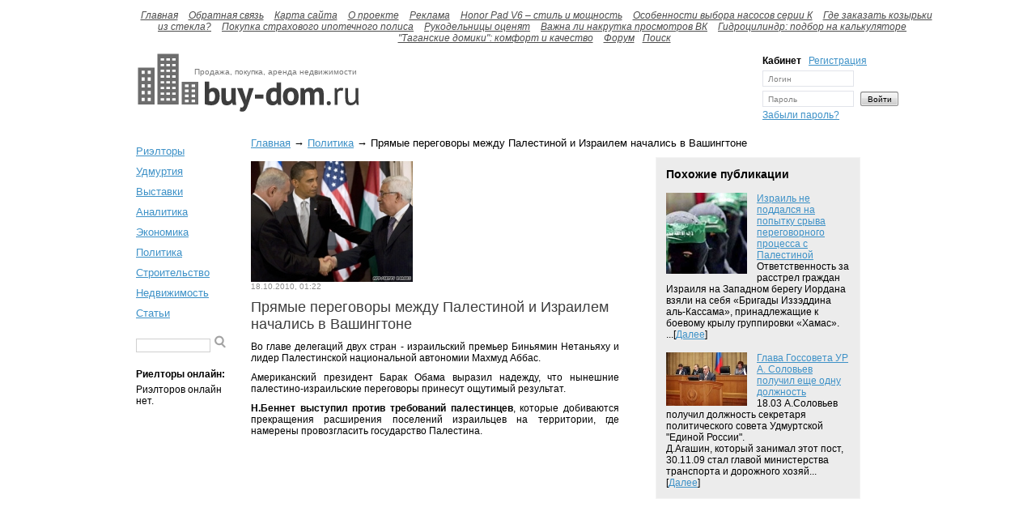

--- FILE ---
content_type: text/html
request_url: http://buy-dom.ru/Pryamue-peregovoru-mezghdu-Palestinoy-i-Izrailem-nachalis-v-Vashingtone.html
body_size: 16659
content:
<!DOCTYPE html PUBLIC "-//W3C//DTD XHTML 1.0 Transitional//EN" "http://www.w3.org/TR/xhtml1/DTD/xhtml1-transitional.dtd">
<html xmlns="http://www.w3.org/1999/xhtml">
<head>
<meta http-equiv="Content-Type" content="text/html; charset=utf-8" />
<title>Прямые переговоры между Палестиной и Израилем начались в Вашингтоне</title>
<meta name='description' content='Американский президент Барак Обама выразил надежду, что нынешние палестино-израильские переговоры принесут ощутимый результат.' / >
<meta name='keywords' content='Прямые переговоры между Палестиной и Израилем начались в Вашингтоне' />
<base href="http://buy-dom.ru/">
	<script src="class/jquery-1.4.1.min.js"></script>
	<script src="class/jquery-ui-1.8.6.custom.min.js"></script>
	<script src="class/i18n/jquery-ui-i18n.js"></script>
	<script src="class/ajax.js"></script>
<link type="text/css" rel="StyleSheet" href="templates/style.css" />
<link type="text/css" href="templates/jquery-ui-1.8.6.custom.css" rel="stylesheet" />

</head>

<body>
<script type="text/javascript">

  var _gaq = _gaq || [];
  _gaq.push(['_setAccount', 'UA-17283768-1']);
  _gaq.push(['_trackPageview']);

  (function() {
    var ga = document.createElement('script'); ga.type = 'text/javascript'; ga.async = true;
    ga.src = ('https:' == document.location.protocol ? 'https://ssl' : 'http://www') + '.google-analytics.com/ga.js';
    var s = document.getElementsByTagName('script')[0]; s.parentNode.insertBefore(ga, s);
  })();

</script>
<div id="site">
	<div id="head">
		   <div class="menu">
       		<em><ul>
           
           
							<li><a href='index.php'>Главная</a></li>
						
							<li><a href='index.php?act=feedback'>Обратная связь</a></li>
						
							<li><a href='index.php?act=siteMap'>Карта сайта</a></li>
						
							<li><a href='O-proekte.html'>О проекте</a></li>
						
							<li><a href='Reklama.html'>Реклама</a></li>
						
							<li><a href='Honor-Pad-V6---stil-i-moshnost.html'>Honor Pad V6 – стиль и мощность</a></li>
						
							<li><a href='Osobennosti-vubora-nasosov-serii-K.html'>Особенности выбора насосов серии К</a></li>
						
							<li><a href='Gde-zakazat-kozurki-iz-stekla-.html'>Где заказать козырьки из стекла?</a></li>
						
							<li><a href='Pokupka-strahovogo-ipotechnogo-polisa.html'>Покупка страхового ипотечного полиса</a></li>
						
							<li><a href='Rukodelnicu-ocenyat.html'>Рукодельницы оценят</a></li>
						
							<li><a href='Vazghna-li-nakrutka-prosmotrov-VK.html'>Важна ли накрутка просмотров ВК</a></li>
						
							<li><a href='Gidrocilindr--podbor-na-kalkulyatore.html'>Гидроцилиндр: подбор на калькуляторе</a></li>
						
							<li><a href='--Taganskie-domiki----komfort-i-kachestvo.html'>"Таганские домики": комфорт и качество</a></li>
						<li><a href='index.php?act=forum'>Форум</a></li><li><a href='index.php?act=advancedSearch'>Поиск</a></li></ul></em>
        </div>
        <a href=''>
        <div class="logo">
        	<span>Продажа, покупка, аренда недвижимости</span>
        </div>
        </a>
        <div class="adv">

<script type="text/javascript"><!--
google_ad_client = "ca-pub-4247682977465720";
/* buy-dom - шапка */
google_ad_slot = "2840572264";
google_ad_width = 468;
google_ad_height = 60;
//-->
</script>
<script type="text/javascript" src="http://pagead2.googlesyndication.com/pagead/show_ads.js">
</script>

        </div>
        <div class="lform">
        	<p class="name">Кабинет <a href='index.php?act=reg'>Регистрация</a></p>
        	<div class="field">
            	<form action='index.php?act=auth' name="login" method="post">
            		<input class="input" name="login" type="text" value="Логин" />
            		<br />
                	<input class="input" name="pass" type="text" value="Пароль" />
                	<input class="button" type="submit" value="Войти" />
            	</form>
            </div>
            <p class="link"><a href='index.php?act=forgotPassword'>Забыли пароль?</a></p>
        </div>
        <div class='clear'></div>

    <div class="clear"></div>
	</div>
    <div id="content">
    	<div id="left">
        	<div class="catlist">
        	     <p class='link'><a href='realtors/'>Риэлторы</a></p>
        	     
						<p class='link'><a href='Udmurtiya.html'>Удмуртия</a></p>
					
						<p class='link'><a href='index.php?act=view-category&id=3'>Выставки</a></p>
					
						<p class='link'><a href='index.php?act=view-category&id=4'>Аналитика</a></p>
					
						<p class='link'><a href='index.php?act=view-category&id=5'>Экономика</a></p>
					
						<p class='link'><a href='index.php?act=view-category&id=6'>Политика</a></p>
					
						<p class='link'><a href='index.php?act=view-category&id=7'>Строительство</a></p>
					
						<p class='link'><a href='index.php?act=view-category&id=8'>Недвижимость</a></p>
					
						<p class='link'><a href='index.php?act=view-category&id=9'>Статьи</a></p>
					
            </div>
            <div class="search">
            	<form action="" name="search" method="get">
                	<input type="text" class="input" name="phrase" value="" />
                    <input type="submit" class="button" value="" />
                    <input type='hidden' name='act' value='pageSearch' />
                </form>
            </div>
            <div class="ronline">
            	<p class="name">Риелторы онлайн:</p>
         	       <p class='rname'>Риэлторов онлайн нет.</p>
            </div>
			<div style="margin: 15px 0;">
<script type="text/javascript"><!--
google_ad_client = "ca-pub-4247682977465720";
/* buy-dom - слева */
google_ad_slot = "6261099858";
google_ad_width = 120;
google_ad_height = 240;
//-->
</script>
<script type="text/javascript" src="http://pagead2.googlesyndication.com/pagead/show_ads.js">
</script>
			</div>
			
        </div>
        <div id="right">
        
						<div class="speedbar"><a href='index.php'>Главная</a> &rarr; <a href='index.php?act=view-category&id=6'>Политика</a> &rarr; Прямые переговоры между Палестиной и Израилем начались в Вашингтоне</div>
						<div class="bl01">
						      <p class="img"><div class='preview'><a href='photos/original/page562_81d07.jpg' target='_blank'><img src='photos/medium/page562_81d07.jpg' alt='Американский президент Барак Обама выразил надежду, что нынешние палестино-израильские переговоры принесут ощутимый результат.' title='Прямые переговоры между Палестиной и Израилем начались в Вашингтоне'></a><br></div></p>
						       <p class="date">18.10.2010, 01:22</p>
						       <p class="name">Прямые переговоры между Палестиной и Израилем начались в Вашингтоне </p>
						       <div class="text">
						          <p style="text-align: justify;">Во главе делегаций двух стран  - израильский премьер Биньямин Нетаньяху и лидер Палестинской национальной автономии Махмуд Аббас.</p>
<p style="text-align: justify;">Американский президент Барак Обама выразил надежду, что нынешние палестино-израильские переговоры принесут ощутимый результат.</p>
<p style="text-align: justify;"><strong>Н.Беннет выступил против требований палестинцев</strong>, которые добиваются прекращения расширения поселений израильцев на территории, где намерены провозгласить государство Палестина.</p><p></p>
								  
						       </div>
						</div>
            
          <div class="bl02">
                 <p class="name">Похожие публикации</p>
							<p class="publ"><a href="Izrail-ne-poddalsya-na-poputku-sruva-peregovornogo-processa-s-Palestinoy.html"><img src='photos/small/page514_6eaad.jpg' alt='экстремистские группировки рассчитывали сорвать переговорный процесс между Палестиной и Израилем' title='Израиль не поддался на попытку срыва переговорного процесса с Палестиной'></a><a href="Izrail-ne-poddalsya-na-poputku-sruva-peregovornogo-processa-s-Palestinoy.html">Израиль не поддался на попытку срыва переговорного процесса с Палестиной</a><br /><noindex>Ответственность за расстрел граждан Израиля на Западном берегу Иордана взяли на себя &laquo;Бригады Иззэддина аль-Кассама&raquo;, принадлежащие к боевому крылу группировки &laquo;Хамас&raquo;.<br />
...[<a href="Izrail-ne-poddalsya-na-poputku-sruva-peregovornogo-processa-s-Palestinoy.html">Далее</a>]</noindex></p>
							
							<p class="publ"><a href="Glava-Gossoveta-UR-A--Solovev-poluchil-eshe-odnu-dolzghnost.html"><img src='photos/small/page57_d544a.jpg' alt='А. Соловьев' title='Глава Госсовета УР А. Соловьев получил еще одну должность'></a><a href="Glava-Gossoveta-UR-A--Solovev-poluchil-eshe-odnu-dolzghnost.html">Глава Госсовета УР А. Соловьев получил еще одну должность</a><br /><noindex>18.03 А.Соловьев получил должность секретаря политического совета Удмуртской "Единой России".<br />
Д.Агашин, который занимал этот пост, 30.11.09 стал главой министерства транспорта и дорожного хозяй...[<a href="Glava-Gossoveta-UR-A--Solovev-poluchil-eshe-odnu-dolzghnost.html">Далее</a>]</noindex></p>
							           						     
						</div>
                     						     
						
						
						
					
			
			<div style="margin: 20px 20px;">
<script type="text/javascript"><!--
google_ad_client = "ca-pub-4247682977465720";
/* buy-dom - подвал */
google_ad_slot = "6037295207";
google_ad_width = 728;
google_ad_height = 90;
//-->
</script>
<script type="text/javascript" src="http://pagead2.googlesyndication.com/pagead/show_ads.js">
</script>
			</div>
			
        </div>
    <div class="clear"></div> 
    </div>
    <div id="footer">
    	<p class="allnews">Все новости:  <a href='index.php?act=page&url=Pryamue-peregovoru-mezghdu-Palestinoy-i-Izrailem-nachalis-v-Vashingtone&p=1&act=allNews&'>1</a>   <a href='index.php?act=page&url=Pryamue-peregovoru-mezghdu-Palestinoy-i-Izrailem-nachalis-v-Vashingtone&p=2&act=allNews&'>2</a>   <a href='index.php?act=page&url=Pryamue-peregovoru-mezghdu-Palestinoy-i-Izrailem-nachalis-v-Vashingtone&p=3&act=allNews&'>3</a>   <a href='index.php?act=page&url=Pryamue-peregovoru-mezghdu-Palestinoy-i-Izrailem-nachalis-v-Vashingtone&p=4&act=allNews&'>4</a>   <a href='index.php?act=page&url=Pryamue-peregovoru-mezghdu-Palestinoy-i-Izrailem-nachalis-v-Vashingtone&p=5&act=allNews&'>5</a>   <a href='index.php?act=page&url=Pryamue-peregovoru-mezghdu-Palestinoy-i-Izrailem-nachalis-v-Vashingtone&p=6&act=allNews&'>6</a>   <a href='index.php?act=page&url=Pryamue-peregovoru-mezghdu-Palestinoy-i-Izrailem-nachalis-v-Vashingtone&p=7&act=allNews&'>7</a>   <a href='index.php?act=page&url=Pryamue-peregovoru-mezghdu-Palestinoy-i-Izrailem-nachalis-v-Vashingtone&p=8&act=allNews&'>8</a>   <a href='index.php?act=page&url=Pryamue-peregovoru-mezghdu-Palestinoy-i-Izrailem-nachalis-v-Vashingtone&p=9&act=allNews&'>9</a>   <a href='index.php?act=page&url=Pryamue-peregovoru-mezghdu-Palestinoy-i-Izrailem-nachalis-v-Vashingtone&p=10&act=allNews&'>10</a>   <a href='index.php?act=page&url=Pryamue-peregovoru-mezghdu-Palestinoy-i-Izrailem-nachalis-v-Vashingtone&p=11&act=allNews&'>11</a>   <a href='index.php?act=page&url=Pryamue-peregovoru-mezghdu-Palestinoy-i-Izrailem-nachalis-v-Vashingtone&p=12&act=allNews&'>12</a>   <a href='index.php?act=page&url=Pryamue-peregovoru-mezghdu-Palestinoy-i-Izrailem-nachalis-v-Vashingtone&p=13&act=allNews&'>13</a>   <a href='index.php?act=page&url=Pryamue-peregovoru-mezghdu-Palestinoy-i-Izrailem-nachalis-v-Vashingtone&p=14&act=allNews&'>14</a>   <a href='index.php?act=page&url=Pryamue-peregovoru-mezghdu-Palestinoy-i-Izrailem-nachalis-v-Vashingtone&p=15&act=allNews&'>15</a>   <a href='index.php?act=page&url=Pryamue-peregovoru-mezghdu-Palestinoy-i-Izrailem-nachalis-v-Vashingtone&p=16&act=allNews&'>16</a>   <a href='index.php?act=page&url=Pryamue-peregovoru-mezghdu-Palestinoy-i-Izrailem-nachalis-v-Vashingtone&p=17&act=allNews&'>17</a>   <a href='index.php?act=page&url=Pryamue-peregovoru-mezghdu-Palestinoy-i-Izrailem-nachalis-v-Vashingtone&p=18&act=allNews&'>18</a>   <a href='index.php?act=page&url=Pryamue-peregovoru-mezghdu-Palestinoy-i-Izrailem-nachalis-v-Vashingtone&p=19&act=allNews&'>19</a>   <a href='index.php?act=page&url=Pryamue-peregovoru-mezghdu-Palestinoy-i-Izrailem-nachalis-v-Vashingtone&p=20&act=allNews&'>20</a>   <a href='index.php?act=page&url=Pryamue-peregovoru-mezghdu-Palestinoy-i-Izrailem-nachalis-v-Vashingtone&p=21&act=allNews&'>21</a>   <a href='index.php?act=page&url=Pryamue-peregovoru-mezghdu-Palestinoy-i-Izrailem-nachalis-v-Vashingtone&p=22&act=allNews&'>22</a>   <a href='index.php?act=page&url=Pryamue-peregovoru-mezghdu-Palestinoy-i-Izrailem-nachalis-v-Vashingtone&p=23&act=allNews&'>23</a>   <a href='index.php?act=page&url=Pryamue-peregovoru-mezghdu-Palestinoy-i-Izrailem-nachalis-v-Vashingtone&p=24&act=allNews&'>24</a>   <a href='index.php?act=page&url=Pryamue-peregovoru-mezghdu-Palestinoy-i-Izrailem-nachalis-v-Vashingtone&p=25&act=allNews&'>25</a>   <a href='index.php?act=page&url=Pryamue-peregovoru-mezghdu-Palestinoy-i-Izrailem-nachalis-v-Vashingtone&p=26&act=allNews&'>26</a>   <a href='index.php?act=page&url=Pryamue-peregovoru-mezghdu-Palestinoy-i-Izrailem-nachalis-v-Vashingtone&p=27&act=allNews&'>27</a>   <a href='index.php?act=page&url=Pryamue-peregovoru-mezghdu-Palestinoy-i-Izrailem-nachalis-v-Vashingtone&p=28&act=allNews&'>28</a>   <a href='index.php?act=page&url=Pryamue-peregovoru-mezghdu-Palestinoy-i-Izrailem-nachalis-v-Vashingtone&p=29&act=allNews&'>29</a>   <a href='index.php?act=page&url=Pryamue-peregovoru-mezghdu-Palestinoy-i-Izrailem-nachalis-v-Vashingtone&p=30&act=allNews&'>30</a> </p>
        <p class="links"><a href="http://buy-dom.ru/">Недвижимость в Ижевске</a> <a href="http://buy-dom.ru/">Аренда недвижимости в Ижевске</a> <a href="http://buy-dom.ru/">Снять квартиру в Ижевске</a> <a href="http://buy-dom.ru/">Сдать квартиру в Ижевске</a></p>
		
        <p class="copyright">buy-dom.ru &copy; 2008-2010</p>
		<div style='clear: both;'></div>
		<p></p>
        <br><br><noindex><nofollow>
<!--LiveInternet counter--><script type="text/javascript"><!--
document.write("<a href='http://www.liveinternet.ru/click' "+
"target=_blank><img src='//counter.yadro.ru/hit?t44.1;r"+
escape(document.referrer)+((typeof(screen)=="undefined")?"":
";s"+screen.width+"*"+screen.height+"*"+(screen.colorDepth?
screen.colorDepth:screen.pixelDepth))+";u"+escape(document.URL)+
";"+Math.random()+
"' alt='' title='LiveInternet' "+
"border='0' width='31' height='31'></a>")
//--></script><!--/LiveInternet--></nofollow></noindex>


<br>
    </div>
</div>
</body>
</html>


--- FILE ---
content_type: text/html; charset=utf-8
request_url: https://www.google.com/recaptcha/api2/aframe
body_size: 267
content:
<!DOCTYPE HTML><html><head><meta http-equiv="content-type" content="text/html; charset=UTF-8"></head><body><script nonce="a2wRZiAhOfOExdNfWI33uw">/** Anti-fraud and anti-abuse applications only. See google.com/recaptcha */ try{var clients={'sodar':'https://pagead2.googlesyndication.com/pagead/sodar?'};window.addEventListener("message",function(a){try{if(a.source===window.parent){var b=JSON.parse(a.data);var c=clients[b['id']];if(c){var d=document.createElement('img');d.src=c+b['params']+'&rc='+(localStorage.getItem("rc::a")?sessionStorage.getItem("rc::b"):"");window.document.body.appendChild(d);sessionStorage.setItem("rc::e",parseInt(sessionStorage.getItem("rc::e")||0)+1);localStorage.setItem("rc::h",'1767171506618');}}}catch(b){}});window.parent.postMessage("_grecaptcha_ready", "*");}catch(b){}</script></body></html>

--- FILE ---
content_type: text/css
request_url: http://buy-dom.ru/templates/style.css
body_size: 18402
content:
body {
	margin:0;
	padding:0;
	font-family:Arial, Helvetica, sans-serif;
	font-weight:normal;
	font-size:12px;
	background:#fff;
}

img {
	border:0;
	vertical-align:middle;
}

p {
	margin:0;
	padding:0;
}

a {
	color:#3d91c7;
	text-decoration:underline;
}
a:hover {
	color:#3d91c7;
	text-decoration:none;
}

.clear {
	clear:both;
}

#site {
	margin:0 auto;
	width:1024px;
}

#head {
	margin-bottom:20px;
}

#head .menu {
	margin-top:10px;
	margin-bottom:10px;
	text-align:center;
}
#head .menu em ul {list-style: none;}
#head .menu em ul li { display: inline;}
#head .menu li a {
	color:#4b4b4b;
	padding-left:5px;
	padding-right:5px;
}

#head .logo {
	float:left;
	width:274px;
	height:55px;
	background: url('images/logo.png') no-repeat;
	margin-left:42px;
	-margin-left:21px;
	padding-top:17px;
}

#head .logo span {
	font-size:10px;
	color:#777777;
	padding-left:70px;
}

#head .adv {
	float:left;
	width:468px;
	height:60px;
	overflow:hidden;
	margin-top:17px;
	margin-left:10px;
}

#head .lform {
	float:left;
	margin-top:2px;
	margin-left: 20px;
	width: 185px;
}

#head .lform .name {
	color:#000;
	font-weight:bold;s
}
#head .lform .name a {
	font-weight:normal;
	padding-left:6px;
}
#head .lform .name a:hover {
	font-weight:normal;
	padding-left:6px;
}

#head .lform .field .input {
	width:103px;
	height:16px;
	border:1px solid #e2e4ea;
	margin-top:5px;
	//margin-top:-28px;
	padding-left:6px;
	font-size:10px;
	color:#818181;
}

#head .lform .field .button {
	width:47px;
	height:18px;
	border:0;
	margin-left:5px;
	background: url('images/button-enter.png') no-repeat;
	cursor:pointer;
	font-size:10px;
}
#head .lform .field .button:hover {
	background: url('images/button-enter-hover.png') no-repeat;
}

#head .lform .link {
	margin-top:3px;
	//margin-top:-25px;
}

#left {
	float:left;
	width:117px;
	margin-left:40px;
	-margin-left:20px;
}

#left .catlist {
	margin-bottom:20px;
	font-size:13px;
}

#left .catlist .link {
	margin-top:10px;
}

#left .search {
	margin-bottom:20px;
}

#left .search .input {
	width:86px;
	height:13px;
	border:1px solid #d0d0d0;
	font-size:10px;
}

#left .search .button {
	width:14px;
	height:16px;
	border:0;
	background: url('images/button-search.png') no-repeat;
	margin-left:2px;
	cursor:pointer;
}

#left .ronline .name {
	font-size:12px;
	font-weight:bold;
}

#left .ronline .rlogo {
	margin-top:15px;
}

#left .ronline .rname {
	margin-top:5px;
}

#right {
	float:left;
	width:830px;
	-width:825px;
}

#right .block1 {
	float:left;
	width:416px;

	margin-left:20px;
	-margin-left:10px;
}

#right .block1 .chose {
	height:27px;
	font-size:14px;
	text-align:center;
}
#right .block1 .chose p {
    cursor: pointer;
}

#right .block1 .chose .button3 {
	float:left;
	width:84px;
	height:22px;
	background: url('images/button3-bl-search.png') no-repeat;
	padding-top:5px;
	margin-left:10px;
}

#right .block1 .chose .button2 {
	float:left;
	width:67px;
	height:22px;
	background: url('images/button2-bl-search.png') no-repeat;
	padding-top:5px;
	margin-left:10px;
}

#right .block1 .chose .button1 {
	float:left;
	width:71px;
	height:22px;
	background: url('images/button1-bl-search-hover.png') no-repeat;
	padding-top:5px;
}
#right .block1 .chose a {
	color:#000;
	text-decoration:none;
}

#right .block1 .bltop {
	width:416px;
	height:9px;
	background: url('images/block-search-top.png') no-repeat;
}

#right .block1 .blmiddle {
	width:396px;
	background:#a6f4c0;
	padding-left:10px;
	padding-right:10px;
	-margin-top:-6px;
}

#right .block1 .blmiddle .price {
	font-size:11px;
	margin-left:5px;
	padding-top:5px;
}
#right .block1 .blmiddle .price input {
	margin-right:10px;
	width:40px;
	height:12px;
	font-size:11px;
	text-align:right;
}
#right .block1 .blmiddle .price span {
	margin-right:10px;
}

#right .block1 .blmiddle .type {
	font-size:11px;
	margin-left:56px;
	margin-top:10px;
}
#right .block1 .blmiddle .type div.text {
	margin-right:10px;
	float: left;
}
#right .block1 .blmiddle .type div.list {
	float: right;
	width: 310px;
}
#right .block1 .blmiddle .type div.list input {margin-left: 5px;}
#right .block1 .blmiddle .type input:last {
	border: 10px solid red;
}

#right .block1 .blmiddle .rooms {
	font-size:11px;
	margin-left:27px;
	margin-top:10px;
}
#right .block1 .blmiddle .rooms input {
	margin-left:10px;
}
#right .block1 .blmiddle .rooms span {
	margin-right:4px;
}

#right .block1 .blmiddle .button {
	margin-top:10px;
	padding-bottom:10px;
}
#right .block1 .blmiddle .button input {
	margin-left:90px;
	width:100px;
	height:20px;
	font-size:11px;
}
#right .block1 .blmiddle .button a {
	padding-left:10px;
	font-size:11px;
	color:#000;
}

#right .block1 .blbottom {
	width:416px;
	height:6px;
	background: url('images/block-search-bottom.png') no-repeat;
}

#right .block2 {
	float:left;
	width:360px;
	margin-left:30px;
	-margin-left:29px;
}

#right .block2 .title {
	font-size:16px;
	font-weight:bold;
	color:#3d3d3d;
	margin-bottom:10px;
}

#right .block2 .question {
	margin-bottom:10px;
	line-height:18px;
	font-size:11px;
}
#right .block2 .question img {
	padding-left:10px;
/*	vertical-align:bottom;*/
}

#right .block2 .question .fc {
	color:#818181;
}
#right .block2 .question .fc a {
	color:#818181;
}

#right .block2 .allquest {
	font-size:11px;
	text-align:right;
}

#right .block3 {
	float:left;
	width:830px;
	margin-left:20px;
	-margin-left:10px;
	margin-top:25px;
}

#right .block3 .bl {
	float:left;
	width:190px;
	margin-right:15px;
}

#right .block3 .bl .title {
	background:#f6ff8a;
	padding-top:7px;
	padding-bottom:7px;
	padding-left:10px;
	padding-right:10px;
	font-size:14px;
}

#right .block3 .bl .cont {
	background:#f9ffb5;
	padding:10px;
	line-height:18px;
	font-size:11px;
}
#right .block3 .bl .cont img {
	float:left;
	padding-right:10px;
}

#right .block3 .bl .cont .date {
	font-size:11px;
	color:#70725b;
}

#right .block3 .bl .cont .price {
	margin-top:15px;
	font-size:18px;
	text-align:center;
}

#right .block4 {
	float:left;
	width:260px;
	margin-top:35px;
}

#right .block4 .date1 {
	float:left;
	width:43px;
	font-size:11px;
	color:#636363;
	margin-top:27px;
	text-align:right;
	padding-right:7px;
}
#right .block4 .date2 {
	float:left;
	width:43px;
	font-size:11px;
	color:#636363;
	text-align:right;
	padding-right:7px;
}

#right .block4 .cont {
	float:left;
	width:200px;
	margin-left: 5px;
	font-size:11px;
	
}

#right .block4 .title {
	font-size:14px;
	font-weight:bold;
	margin-bottom:10px;
	margin-left: 55px;
}

#right .block4 .cont .name {
	font-size:12px;
}

#right .block4 .cont .text {
	line-height:16px;
}

#right .block4 .cont .price {
	font-size:14px;
	margin-top:3px;
	margin-bottom:15px;
}

#right .block5 {
	float:left;
	width:300px;
	margin-top:35px;
/*	margin-left:10px;*/
}

#right .block5 .date1 {
	float:left;
	width:60px;
	font-size:11px;
	color:#636363;
	
	text-align:right;
	padding-right:10px;
}
#right .block5 .date2 {
	float:left;
	width:60px;
	font-size:11px;
	color:#636363;
	text-align:right;
	padding-right:10px;
}

#right .block5 .cont {
	float:left;
	width:230px;
	font-size:11px;
}

#right .block5 .title {
	font-size:14px;
	margin-left: 70px;
	font-weight:bold;
	margin-bottom:10px;
}

#right .block5 .cont .name {
	font-size:11px;
	line-height:16px;
	margin-bottom:7px;
}


#right .block6 {
	float:left;
	width:265px;
	margin-top:35px;
	margin-left:5px;
	-margin-left:0px;
}

#right .block6 .title {
	font-size:14px;
	font-weight:bold;
	margin-bottom:10px;
	margin-left:12px;
}

#right .block6 .blrealt {
	background: url('images/block6-bg-left.png') left repeat-y;
	padding-left:12px;
	margin-bottom:20px;
}

#right .block6 .blrealt .name {
	font-size:12px;
	margin-bottom:10px;
}

#right .block6 .blrealt .logo {
	float:left;
	width:80px;
	overflow:hidden;
}

#right .block6 .blrealt .cont_info {
	float:left;
	margin-left:10px;
}

#right .block6 .blrealt .cont_info .home {
	width:140px;
	font-size:11px;
	background: url('images/home-pic.png') left no-repeat;
	padding-left:20px;
}

#right .block6 .blrealt .cont_info .phone {
	width:140px;
	font-size:11px;
	background: url('images/phone-pic.png') left no-repeat;
	padding-left:20px;
	margin-top:3px;
}

#right .block6 .blrealt .cont_info .mail {
	width:140px;
	font-size:11px;
	background: url('images/mail-pic.png') left no-repeat;
	padding-left:20px;
	margin-top:3px;
}

#right .block6 .blrealt .links {
	margin-top:5px;
	font-size:11px;
}
#right .block6 .blrealt .links a {
	padding-right:20px;
}

#right .block7 {
	float:left;
	width:440px;
	margin-top:25px;
	margin-left:50px;
	-margin-left:25px;
}

#right .block7 .title {
	font-size:14px;
	font-weight:bold;
	margin-bottom:10px;
}

#right .block7 .fnew {
	margin-top:10px;
}

#right .block7 .fnew .date {
	font-size:11px;
	color:#636363;
}

#right .block7 .fnew .uname {
	font-size:11px;
	color:#818181;
}

#right .block7 .fnew .topic {
	background:#fffcc1;
	padding:2px;
	font-size:11px;
	color:#000;
}
#right .block7 .fnew .topic a {
	color:#000;
}

#right .block8 {
	float:left;
	width:330px;
	margin-top:25px;
	margin-left:10px;
	-margin-left:5px;
}

#right .block8 .title {
	font-size:14px;
	font-weight:bold;
	margin-bottom:10px;
}

#right .block8 .bl {
	margin-bottom:10px;
}


#right .block8 .bl .date {
	float:left;
	width:60px;
	font-size:11px;
	color:#636363;
}

#right .block8 .bl .cont {
	float:left;
	width:270px;
	font-size:11px;
}

#right .block8 .bl .cont .name {
	font-size:11px;
}

#right .block8 .bl .cont .text {
	font-size:11px;
	line-height:16px;
}

#right .block8 .all {
	font-size:11px;
	text-align:right;
}

#right .block9 {
	margin-top:50px;
}

#right .block9 .title {
	font-size:14px;
	font-weight:bold;
	margin-bottom:10px;
}

#right .block9 .blnews {
	float:left;
	width:240px;
	margin-left:30px;
	-margin-left:15px;
}

#right .block9 .blnews .cont {
	font-size:11px;
	line-height:16px;
}
#right .block9 .blnews .cont img {
	float:left;
	padding-right:10px;
}

#right .block9 .blnews .nlink {
	font-size:11px;
	margin-top:10px;
}

#right .block9 .blnews .nlink .date {
	font-size:10px;
	color:#636363;
}

#right .block9 .blnews .all {
	font-size:11px;
	text-align:right;
}

#right .block9 .retreat {
	clear:both;
	height:50px;
}

#right .speedbar {
	font-size:13px;
	margin-bottom:10px;
	margin-left:25px;
}

#right .bl41 {
	float:left;
	width:480px;
	margin-left:25px;
	-margin-left:13px;
}

#right .bl41 .title {
	font-size:18px;
	color:#3d3d3d;
	margin-bottom:10px;
}

#right .bl41 .s_opt {
	margin-bottom:25px;
}

#right .bl41 .s_opt .opt {
	margin-top:5px;
	color:#a1a1a1;
}

#right .bl41 .s_opt .opt .fc {
	color:#000;
}

#right .bl41 .s_opt .r_numb {
	margin-top:25px;
}

#right .bl41 .s_result {
	margin-bottom:20px;
}

#right .bl41 .s_result .title {
	font-size:14px;
}

#right .bl41 .s_result .date {
	font-size:10px;
	color:#636363;
	margin-top:5px;
	margin-bottom:5px;
}

#right .bl41 .s_result .text {
	line-height:18px;
}

#right .bl41 .s_result .price {
	margin-top:7px;
	font-size:16px;
}

#right .bl41 .nav {

}

#right .bl31 {
	float:left;
	width:580px;
	margin-left:25px;
	-margin-left:13px;
}

#right .bl31 .title {
	font-size:18px;
	color:#3d3d3d;
	margin-bottom:10px;
}

#right .bl31 .blquestion {
	width:560px;
	padding:10px;
	background:#ededed;
}

#right .bl31 .blquestion .lefts {
	float:left;
	width:100px;
	text-align:center;
}

#right .bl31 .blquestion .lefts .name {
	margin-top:5px;
}

#right .bl31 .blquestion .rights {
	float:left;
	width:435px;
	margin-left:15px;
}

#right .bl31 .blquestion .rights .question {
	margin-bottom:5px;
}

#right .bl31 .blquestion .rights .date {
	font-size:10px;
	color:#7d7d7d;
	text-align:right;
}

#right .bl31 .blanswer {
	width:560px;
	padding:10px;
	margin-top:10px;
}

#right .bl31 .blanswer .lefts {
	float:left;
	width:100px;
	text-align:center;
}

#right .bl31 .blanswer .lefts .name {
	margin-top:5px;
}

#right .bl31 .blanswer .rights {
	float:left;
	width:445px;
	margin-left:15px;
}

#right .bl31 .blanswer .rights .answer {
	margin-bottom:5px;
}

#right .bl31 .blanswer .rights .date {
	font-size:10px;
	color:#7d7d7d;
	text-align:right;
}

#right .bl21 {
	float:left;
	width:580px;
	margin-left:25px;
	-margin-left:13px;
}


#right .bl21 .title {
	font-size:18px;
	color:#3d3d3d;
	margin-bottom:5px;
}

#right .bl21 .question {
	margin-top:12px;
	line-height:18px;
}
#right .bl21 .question img {
	padding-left:10px;
/*	vertical-align:bottom;*/
}

#right .bl21 .question .fc {
	color:#818181;
}
#right .bl21 .question .fc a {
	color:#818181;
}

#right .bl21 .nav {
	margin-top:30px;
}

#right .bl11 {
	float:left;
	width:450px;
	margin-left:25px;
	-margin-left:13px;
}

#right .bl11 .title {
	font-size:18px;
	color:#3d3d3d;
	margin-bottom:5px;
}

#right .bl11 .logo {
	float:left;
	width:100px;
	margin-right:20px;
}
#right .bl11 .logo img {
	margin-bottom:5px;
}

#right .bl11 .descr {
	float:left;
	width:330px;
}

#right .bl11 .descr .date {
	font-size:10px;
	color:#a1a1a1;
}

#right .bl11 .descr .price {
	width:110px;
	height:19px;
	background:#f4fc56 url('images/bg-price.png') left no-repeat;
	font-size:14px;
	text-align:center;
	margin-top:10px;
	margin-bottom:10px;
	padding-left:10px;
	padding-top:1px;
}

#right .bl11 .descr .short-s {
	margin-top:5px;
	color:#a1a1a1;
}

#right .bl11 .descr .short-s .text {
	color:#000;
}
#right .bl11 .descr .short-s .text sup {
	font-size:8px;
}

#right .bl11 .descr .full-s {
	margin-top:20px;
	line-height:18px;
}


#right .bl11 .descr .view {
	font-size:10px;
	color:#a1a1a1;
	margin-top:-3px;
}

#right .bl12 {
	float:left;
	width:260px;
	margin-left:30px;
}
#right .bl12 .fullimg {
       
       height: 180px;
}
#right .bl12 img {
	width:260px;
}

#right .bl12 .chose {
	margin-top:12px;
}
#right .bl12 .chose img {
	width:70px;
}

#right .bl01 {
	float:left;
	width:455px;
	margin-left:25px;
	-margin-left:13px;
}
#right .bl01 div.text p {margin-bottom: 10px; margin-top: 10px;}
#right .bl01 div.preview1{
       float: left;
}

#right .bl01 .img {
	margin-bottom:5px;
}

#right .bl01 .date {
	font-size:10px;
	color:#8f8f8f;
	margin-bottom:10px;
}

#right .bl01 .name {
	font-size:18px;
	color:#3d3d3d;
	margin-bottom:5px;
}

#right .bl02 {
	float:left;
	width:227px;
	border:1px solid #f3f3f3;
	background:#ececec;
	margin-left:45px;
	padding:12px;
}

#right .bl02 .name {
	font-size:14px;
	font-weight:bold;
}

#right .bl02 .publ {
	margin-top:15px;
}
#right .bl02 .publ img {
	float:left;
	margin-right:12px;
	vertical-align:middle;
}

#footer {
	margin-top:60px;
	text-align:center;
}

#footer .allnews {
	margin-bottom:20px;
}

#footer .links {
	margin-bottom:20px;
}
#footer .links a {
	padding-left:8px;
	padding-right:8px;
	color:#818181;
}

#footer .copyright {
	margin-bottom:20px;
	color:#818181;
}
#user-menu a {text-decoration: none;border-bottom: 1px dashed #3d91c7;}
#user-menu img
{
	float: left;
	
	margin: 5px;
}
#user-menu div.menu {border: 1px solid rgb(240,240,240); float: right; text-align: left;padding: 5px; width: 210px;}
#user-menu div.menu {margin-top: -5px;}



.forumOutline
{
	background: #B4B4B4;
	margin-top: 25px;
	margin-right: 5px;	
}
.forumOutline td
{
	background: #FFF;
}
.forumTable
{
	width: 100%;
	
}
.forumTable table
{
	margin: -5px;
	width: 100%;
	margin-left: 3px;
}
.forumTable table td
{
	padding: 0px;
	margin: 0px;
}
.forumHeader, .forumTopic, .forumInt, .forumMain, .forumLast
{
	font-size: 12px;
}
.forumHeader td, .forumTopic td, .forumInt td, .forumMain, .forumLast
{
	padding: 10px;
}
.forumMain
{
	font-family: monospace;
	font-weight: bold;
	letter-spacing: 2px;
}
.forumHeader td
{
	background: #EAEAEA;
}
.forumTopic 
{
	padding: 3px;
}
.forumTopic img
{
	margin: 5px;
}
.forumInt
{
	text-align: center;
	width: 50px;
}
.forumLast
{
	width: 30%;
}
.forumMainTopic
{
	background: #FDFFEC;
}
.forumTable .desc
{
	font-size: 10px;
}
.subforum, .subforum a
{
	font-size: 10px;
	color: gray;
}
.newSubTopic
{
	padding-left: 10px;
	padding-top: 8px;
	padding-right: 5px;
	height: 24px;
	width: 100px;
/* 	vertical-align: middle; */
	background: url("design/icons/copy24.png") no-repeat left ;
}
.newSubTopic a, .newTopic a
{
	padding-top: 10px;
}
.newTopic
{
	padding-top: 8px;
	padding-right: 5px;
	height: 24px;
	width: 100px;
	height: 24px;
	background: url("design/icons/chat24.png") no-repeat left;
}
.forumLastMsg
{
	border-bottom: 1px solid #e8e8e8;
	margin-right: 20px;
	padding-bottom: 5px;
	padding-right: 5px;
}
.subCategory
{
	padding-left: 30px;
}

.wideText
{
	width: 250px;
}

#register td{
          padding: 10px;
}
#register p{ font-size: x-small;}
.float-left{
            float: left;
            margin: 5px;
}
.margin-bottom{ margin-bottom: 40px;}

.info, .error {border: rgb(255,215,0) 1px solid; padding: 5px; text-align: center;background: rgb(255,255,204); margin: 3px;}

.bordered
{
	margin: 5px;
}
.bordered td
{
	border-top: 2px solid black;
	padding: 5px;
}
.delete
{
	width: 24px;
	height: 24px;
	border: 1px solid black;
	background-image:  url('design/icons/delete24.png');
}

#admin-panel
{
	width: 100%;
	font-size: 12px;
}
#admin-panel div
{
	margin: 15px;
	width: 128px;
	text-align: center;
	float: left;
}
/*#admin-panel div:hover
{
	margin: 20px;
}*/

.icon
{
	width: 128px;
	font-size: 11px;
	font-family: Tahoma, sans-serif;
	text-align: center;
	margin: 5px;
}


--- FILE ---
content_type: application/javascript
request_url: http://buy-dom.ru/class/ajax.js
body_size: 9580
content:
function preview(what, where)
{
 alert('test');
	$("#preview").attr("src", what);
	$("#link").attr("href", where);
	alert("Param1: "+what+" Param2: "+where);
}
function changePic(what, where){
         //alert(what + " FUCK YOU! " + where);
         $("#preview").hide().fadeIn(1000).attr("src", what);
         $("#link").attr("href", where);
}
$(document).ready(
		function()
		{
		 
			$(".chose a").click(function(){return false;});
			$(".chose p:eq(0)").click(function(){
				$(".chose p:eq(1)").css("background", "url(templates/images/button2-bl-search.png)");
				$(".chose p:eq(2)").css("background", "url(templates/images/button3-bl-search.png)");
				$(this).css("background", "url(templates/images/button1-bl-search-hover.png)");
        $("form input[name*=action][type=hidden]").val("3");
			});
			$(".chose p:eq(1)").click(function(){
				$(".chose p:eq(0)").css("background", "url(templates/images/button1-bl-search.png)");
				$(".chose p:eq(2)").css("background", "url(templates/images/button3-bl-search.png)");
				$(this).css("background", "url(templates/images/button2-bl-search-hover.png)");
				$("form input[name*=action][type=hidden]").val("1");
			});
			$(".chose p:eq(2)").click(function(){
				$(".chose p:eq(0)").css("background", "url(templates/images/button1-bl-search.png)");
				$(".chose p:eq(1)").css("background", "url(templates/images/button2-bl-search.png)");
				$(this).css("background", "url(templates/images/button3-bl-search-hover.png)");
				$("form input[name*=action][type=hidden]").val("2");
			});
			//Календарик
			$.datepicker.setDefaults(
				$.extend($.datepicker.regional["ru"])
			);
			$("#datepicker").datepicker({
				changeYear: true,
				changeMonth: true	
			});
			
			if($("#newPage").length > 0)
			{
				 $("#error").hide();
				 $("input[type=button]").click(function(){
						var display = 0;
						var error = 'Вы не заполнили следующие поля:\n';
						if(tinyMCE.activeEditor.getContent().length==0)
						{
							display = 1;
							error = error + 'Текст страницы\n';
						}
						if(!$('input[name*=title]').val())
						{
							display = 1;
							error = error + 'Заголовок страницы';
						}
						if(display)
						{
							$("#error").text(error).show(300);
						}
						else
						{
							$("#error").hide(300);
							$("#newPage").submit();
						}
					});
			}
			if($("#newBuilding").length > 0)
			{
				$(".header").css("text-align", "center").css("border-bottom", "1px solid black").css("padding", "0px");
				$("#error").hide();
				$("#newBuilding form").attr("action", "?act=newBuilding");
				$("input[type=button]").click(function(){
						var display = 0;
						var error = 'Вы не заполнили следующие поля:<ul>\n';
						if(!$('input[name*=title]').val())
						{
							display = 1;
							error = error + '<li>Заголовок</li>\n';
						}
						/*if(!$('textarea').val())
						{
							display = 1;
							error = error + '<li>Описание</li>\n';
						}
						if(!$('input[name*=price]').val())
						{
							display = 1;
							error = error + '<li>Цена</li>\n';
						}*/
						error += "</ul>";
						if(display)
						{
							$("#error").html(error).show(300);
						}
						else
						{
							$("#error").hide(300);
							$("#newBuilding").submit();
						}
						/*$.post("?act=test", { 
							title: $('input[name*=title]').val(),
							price: $('input[name*=price]').val(),
							desc: $('textarea').val(),
							action: $('input[name*=action]:checked').val(),
							situation: $('select[name*=situation] option:selected').val(),
						},
					   function(data){
					     $("#error").text(data).show();
					   });*/
					});
				/* $("input[type=submit]").click(function(){
						var display = 0;
						var error = 'Вы не заполнили следующие поля:<ul>\n';
						if(!$('input[name*=title]').val())
						{
							display = 1;
							error = error + '<li>Заголовок</li>\n';
						}
						if(!$('textarea').val())
						{
							display = 1;
							error = error + '<li>Описание</li>\n';
						}
						if(!$('input[name*=price]').val())
						{
							display = 1;
							error = error + '<li>Цена</li>\n';
						}
						error += "</ul>";
						if(display)
						{
							$("#error").html(error).show(300);
							$("form").submit(function(){return false;});
						}
						else
						{
							
							$("#error").hide(300);
							$("form").submit();
							
						}
						/*$.post("?act=test", { 
							title: $('input[name*=title]').val(),
							price: $('input[name*=price]').val(),
							desc: $('textarea').val(),
							action: $('input[name*=action]:checked').val(),
							situation: $('select[name*=situation] option:selected').val(),
						},
					   function(data){
					     $("#error").text(data).show();
					   });
					});*/
			}
			if($("#table").length > 0)
			{
				$("#table tr:even").css('background', "#ECE9E9");
				$("#table td").css("padding", "5px");
			}
			if($("#question").length > 0)
			{
				$("#error").hide();
				$("input[type=button]").click(function(){
					var display = 0;
					var error;
					if(!$('textarea').val())
					{
						display = 1;
						error = 'Вы не можете отправить пустой запрос\n';
					}
					if(display)
					{
						$("#error").html(error).show(300);
					}
					else
					{
						$("form").submit();
						$("#error").hide(300);
						
						
					}
				});
			}
			if($("#newSubTopic").length > 0)
			{
				$("#error").hide();
				$("input[type=button]").click(function(){
					var display = 0;
					var error;
					if(!$('#newSubTopic > input').val())
					{
						display = 1;
						error = 'Вы не можете создать пустой раздел\n';
					}
					if(display)
					{
						$("#error").html(error).show(300);
					}
					else
					{
						
						$("#error").hide(300);
						$("#newSubTopic").submit();
					}
				});
			}
			if($("#newTopic").length > 0)
			{
				$("#error").hide();
				$("input[type=button]").click(function(){
					var display = 0;
					var error;
					if(!$('#newTopic input[name*=name]').val())
					{
						display = 1;
						error = 'Вы не заполнили название темы!\n';
					}
					if(!$('#newTopic textarea[name*=msg]').val())
					{
						display = 1;
						error = 'Вы не заполнили описание темы!\n';
					}
					if(display)
					{
						$("#error").html(error).show(300);
					}
					else
					{
						
						$("#error").hide(300);
						$("#newTopic").submit();
					}
				});
			}
			if($("#newMsg").length > 0)
			{
				$("#error").hide();
				$("input[type=button]").click(function(){
					var display = 0;
					var error;
					if(!$('#newMsg input').val())
					{
						display = 1;
						error = 'Вы не можете отправить пустое сообщение!\n';
					}
					if(display)
					{
						$("#error").html(error).show(300);
					}
					else
					{
						
						$("#error").hide(300);
						$("#newMsg").submit();
					}
				});
			}
			if($("#feedback").length > 0)
			{
				$("#error").hide();
				$("input[type=button]").click(function(){
					var display = 0;
					var error = "";
					if(!$("#feedback input[name*=name]").val())
					{
						display = 1;
						error += 'Вы не указали имя!<br>\n';
					}
					if(!$("#feedback input[name*=email]").val())
					{
						display = 1;
						error += 'Вы не указали email!<br>\n';
					}
					if(!$("#feedback input[name*=topic]").val())
					{
						display = 1;
						error += 'Вы не указали тему сообщения!<br>\n';
					}
					if(!$("#feedback textarea[name*=msg]").val())
					{
						display = 1;
						error += 'Вы не можете отправить пустое сообщение!<br>\n';
					}
					if(!$("#feedback input[name*=captcha]").val())
					{
						display = 1;
						error += 'Вы не указали защитный код!<br>\n';
					}
					
					if(display)
					{
						$("#error").html(error).show(300);
					}
					else
					{
						
						$("#error").hide(300);
						$("#feedback").submit();
					}
				});
			}
			if($(".info-block").length > 0)
			{
				$(".info-block").hide();
				setTimeout(function(){$(".info-block").show();}, 500);
				setTimeout(function(){$(".info-block").hide()}, 5000);
			}
			//Удаляем лишнюю черту в главном меню
			$("#top-menu li:first").css("border-left", "none");
			//Удаляем лишнюю черту в меню риэлторов
			$("#companies div:last").css("border-bottom", "none");
			//Для формы аутентификации
			if($("#login input").length > 0)
			{
				$("#login input:eq(0)").focus(function(){
					if($("#login input:eq(0)").val()=="Логин")$("#login input:eq(0)").val("");
				});
				$("#login input:eq(1)").focus(function(){
					if($("#login input:eq(1)").val()=="Пароль")$("#login input:eq(1)").after("<input type=\"password\" class='text' name='pass'>").remove();
					$("#login input:eq(1)").focus();
				});
			}
			//Для быстрого поиска
			if($("#quick-search").length > 0)
			{
				$("#quick-search input[type=button]").click(function()
				{
					
					if($("#quick-search input:eq(0)").val()=="от")$("#quick-search input:eq(0)").val("");
					if($("#quick-search input:eq(1)").val()=="до")$("#quick-search input:eq(1)").val("");
					$("#quick-search form").submit();
				});
			}
		}
);
